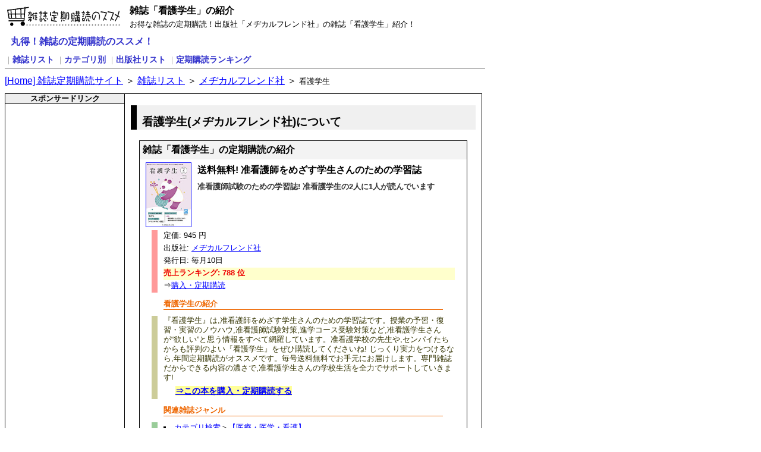

--- FILE ---
content_type: text/html; charset=UTF-8
request_url: http://www.mag3.net/mag-mag/419.html
body_size: 1985
content:
<!DOCTYPE HTML PUBLIC "-//W3C//DTD HTML 4.01 Transitional//EN" "http://www.w3.org/TR/html4/loose.dtd">
<html lang="ja">
<head>
	<meta http-equiv="Content-Type" content="text/html; charset=UTF-8">
	<title>看護学生</title>
	<meta name="description" content="[雑誌の定期購読]『看護学生』は,准看護師をめざす学生さんのための学習誌です。授業の予習・復習・実習のノウハウ,准看護師試験対策,進学コース受験対策など,准看護学生さんが“欲しい”と思う情報をすべて網羅しています。准看護学校の先生や,センパイたちからも評判のよい『看護学生』をぜひ購読してくださいね! じっくり実力をつけるなら,年間定期購読がオススメです。毎号送料無料でお手元にお届けします。専門雑誌だからできる内容の濃さで,准看護学生さんの学校生活を全力でサポートしていきます!">
	<meta name="keywords" content="看護学生,メヂカルフレンド社">
	<link rel="stylesheet" type="text/css" href="/_com/style.css" title="default">
	<script type="text/javascript" src="/_com/init.js"></script>
</head>
<body>

<!-- Head -->
<div><a href="/"><img alt="節約生活！雑誌の定期購読で自宅配達！" class="h1" width="200" height="40" src="/_com/top.gif"></a></div>
<h1>雑誌「看護学生」の紹介</h1>
<p class="read">お得な雑誌の定期購読！出版社「メヂカルフレンド社」の雑誌「看護学生」紹介！</p>
<h2><a href="/">丸得！雑誌の定期購読のススメ！</a></h2>

<!--TopNavi-->
<p class="navi">
｜<a class="at mag" href="/mag-mag/">雑誌リスト</a>
｜<a class="at cat" href="/mag-cat/">カテゴリ別</a>
｜<a class="at pub" href="/mag-pub/">出版社リスト</a>
｜<a class="at rnk" href="/mag-rnk/">定期購読ランキング</a>
</p>

<!--Kuzu-->
<p class="kuzu">
<a accesskey="h" href="/">[<span>H</span>ome] 雑誌定期購読サイト</a> ＞ 
<a href="/mag-mag/">雑誌リスト</a> ＞ <a href="/mag-pub/4171.html">メヂカルフレンド社</a> ＞ <em>看護学生</em></p>


<!--Body-->
<div class="body">
	<div class="body_left">
		<ul class="cat">
			<li class="sub">スポンサードリンク</li>
			<li><script type="text/javascript" src="/_com/gas-mag1.js"></script></li>
			<li><script type="text/javascript" src="/_com/gas-mag2.js"></script></li>
		</ul>
	</div><!--/body_left-->

	<div class="body_right">
		<h3>看護学生(メヂカルフレンド社)について</h3>

		<div class="mag">
			<h4>雑誌「看護学生」の定期購読の紹介</h4>
			<a rel="nofollow" target="_blank" href="http://www.fujisan.co.jp/Product/419/ap-mag3"><img alt="雑誌画像:看護学生" width="75" src="http://img.fujisan.co.jp/images/products/419.jpg"></a>
			<h5>送料無料! 准看護師をめざす学生さんのための学習誌</h5>
			<p><strong>准看護師試験のための学習誌! 准看護学生の2人に1人が読んでいます</strong></p>
			<ul class="list inf">
				<li>定価: 945 円</li>
				<li>出版社: <a href="/mag-pub/4171.html">メヂカルフレンド社</a></li>
				<li>発行日: 毎月10日</li>				<li class="sale_rk">売上ランキング: 788 位</li>
				<li>⇒<a rel="nofollow" target="_blank" href="http://www.fujisan.co.jp/Product/419/ap-mag3">購入・定期購読</a></li>
			</ul>
			<h6>看護学生の紹介</h6>
			<p class="msg">『看護学生』は,准看護師をめざす学生さんのための学習誌です。授業の予習・復習・実習のノウハウ,准看護師試験対策,進学コース受験対策など,准看護学生さんが“欲しい”と思う情報をすべて網羅しています。准看護学校の先生や,センパイたちからも評判のよい『看護学生』をぜひ購読してくださいね! じっくり実力をつけるなら,年間定期購読がオススメです。毎号送料無料でお手元にお届けします。専門雑誌だからできる内容の濃さで,准看護学生さんの学校生活を全力でサポートしていきます!
			<br><a rel="nofollow" target="_blank" href="http://www.fujisan.co.jp/Product/419/ap-mag3">⇒この本を購入・定期購読する</a></p>
			<h6>関連雑誌ジャンル</h6>
			<ul class="list nav">
				<li><a href="/mag-cat/">カテゴリ検索</a>＞<a href="/mag-cat/1213.html">【医療・医学・看護】</a></li>
				<li><a href="/mag-cat/">カテゴリ検索</a>＞<a href="/mag-cat/1213.html">【医療・医学・看護】</a>＞<a href="/mag-cat/104.html">看護・ナース</a></li>
			</ul>


			<h6>関連雑誌情報</h6>
				<p class="description">関連する雑誌はありません。</p>
		</div><!--/mag-->
	</div><!--/body_right-->
</div><!--/Body-->


<!-- Copy -->
<div class="foot">
	<a href="/"><img alt="お得な定期購読で時間も節約！" width="88" height="31" src="/_com/bn.gif"></a>
	<h3><a href="/">&copy;2010::雑誌の定期購読なら定期購読のススメへ！</a></h3>
	<p>紹介雑誌は、雑誌オンライン書店「富士山(Fujisan.co.jp)」より引用・紹介しています。</p>
</div><!--Copy-->
</body>
</html>


--- FILE ---
content_type: text/html; charset=utf-8
request_url: https://www.google.com/recaptcha/api2/aframe
body_size: 268
content:
<!DOCTYPE HTML><html><head><meta http-equiv="content-type" content="text/html; charset=UTF-8"></head><body><script nonce="BNaXjVF6NX7_otBjok41xw">/** Anti-fraud and anti-abuse applications only. See google.com/recaptcha */ try{var clients={'sodar':'https://pagead2.googlesyndication.com/pagead/sodar?'};window.addEventListener("message",function(a){try{if(a.source===window.parent){var b=JSON.parse(a.data);var c=clients[b['id']];if(c){var d=document.createElement('img');d.src=c+b['params']+'&rc='+(localStorage.getItem("rc::a")?sessionStorage.getItem("rc::b"):"");window.document.body.appendChild(d);sessionStorage.setItem("rc::e",parseInt(sessionStorage.getItem("rc::e")||0)+1);localStorage.setItem("rc::h",'1768978879756');}}}catch(b){}});window.parent.postMessage("_grecaptcha_ready", "*");}catch(b){}</script></body></html>